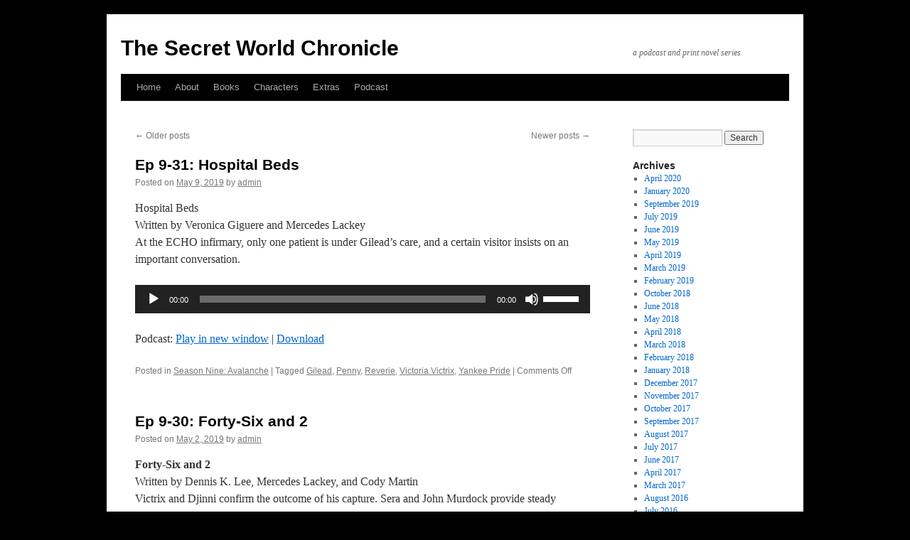

--- FILE ---
content_type: text/html; charset=UTF-8
request_url: http://secretworldchronicle.com/page/2/
body_size: 10042
content:
<!DOCTYPE html>
<html lang="en-US">
<head>
<meta charset="UTF-8" />
<title>
The Secret World Chronicle | a podcast and print novel series | Page 2	</title>
<link rel="profile" href="http://gmpg.org/xfn/11" />
<link rel="stylesheet" type="text/css" media="all" href="http://secretworldchronicle.com/wp-content/themes/twentyten/style.css" />
<link rel="pingback" href="http://secretworldchronicle.com/xmlrpc.php">
<link rel='dns-prefetch' href='//s.w.org' />
<!-- This site uses the Google Analytics by MonsterInsights plugin v7.10.0 - Using Analytics tracking - https://www.monsterinsights.com/ -->
<!-- Note: MonsterInsights is not currently configured on this site. The site owner needs to authenticate with Google Analytics in the MonsterInsights settings panel. -->
<!-- No UA code set -->
<!-- / Google Analytics by MonsterInsights -->
		<script type="text/javascript">
			window._wpemojiSettings = {"baseUrl":"https:\/\/s.w.org\/images\/core\/emoji\/11.2.0\/72x72\/","ext":".png","svgUrl":"https:\/\/s.w.org\/images\/core\/emoji\/11.2.0\/svg\/","svgExt":".svg","source":{"concatemoji":"http:\/\/secretworldchronicle.com\/wp-includes\/js\/wp-emoji-release.min.js?ver=5.1.19"}};
			!function(e,a,t){var n,r,o,i=a.createElement("canvas"),p=i.getContext&&i.getContext("2d");function s(e,t){var a=String.fromCharCode;p.clearRect(0,0,i.width,i.height),p.fillText(a.apply(this,e),0,0);e=i.toDataURL();return p.clearRect(0,0,i.width,i.height),p.fillText(a.apply(this,t),0,0),e===i.toDataURL()}function c(e){var t=a.createElement("script");t.src=e,t.defer=t.type="text/javascript",a.getElementsByTagName("head")[0].appendChild(t)}for(o=Array("flag","emoji"),t.supports={everything:!0,everythingExceptFlag:!0},r=0;r<o.length;r++)t.supports[o[r]]=function(e){if(!p||!p.fillText)return!1;switch(p.textBaseline="top",p.font="600 32px Arial",e){case"flag":return s([55356,56826,55356,56819],[55356,56826,8203,55356,56819])?!1:!s([55356,57332,56128,56423,56128,56418,56128,56421,56128,56430,56128,56423,56128,56447],[55356,57332,8203,56128,56423,8203,56128,56418,8203,56128,56421,8203,56128,56430,8203,56128,56423,8203,56128,56447]);case"emoji":return!s([55358,56760,9792,65039],[55358,56760,8203,9792,65039])}return!1}(o[r]),t.supports.everything=t.supports.everything&&t.supports[o[r]],"flag"!==o[r]&&(t.supports.everythingExceptFlag=t.supports.everythingExceptFlag&&t.supports[o[r]]);t.supports.everythingExceptFlag=t.supports.everythingExceptFlag&&!t.supports.flag,t.DOMReady=!1,t.readyCallback=function(){t.DOMReady=!0},t.supports.everything||(n=function(){t.readyCallback()},a.addEventListener?(a.addEventListener("DOMContentLoaded",n,!1),e.addEventListener("load",n,!1)):(e.attachEvent("onload",n),a.attachEvent("onreadystatechange",function(){"complete"===a.readyState&&t.readyCallback()})),(n=t.source||{}).concatemoji?c(n.concatemoji):n.wpemoji&&n.twemoji&&(c(n.twemoji),c(n.wpemoji)))}(window,document,window._wpemojiSettings);
		</script>
		<style type="text/css">
img.wp-smiley,
img.emoji {
	display: inline !important;
	border: none !important;
	box-shadow: none !important;
	height: 1em !important;
	width: 1em !important;
	margin: 0 .07em !important;
	vertical-align: -0.1em !important;
	background: none !important;
	padding: 0 !important;
}
</style>
	<link rel='stylesheet' id='wp-block-library-css'  href='http://secretworldchronicle.com/wp-includes/css/dist/block-library/style.min.css?ver=5.1.19' type='text/css' media='all' />
<link rel='stylesheet' id='wp-block-library-theme-css'  href='http://secretworldchronicle.com/wp-includes/css/dist/block-library/theme.min.css?ver=5.1.19' type='text/css' media='all' />
<link rel='stylesheet' id='twentyten-block-style-css'  href='http://secretworldchronicle.com/wp-content/themes/twentyten/blocks.css?ver=20181018' type='text/css' media='all' />
<link rel='https://api.w.org/' href='http://secretworldchronicle.com/wp-json/' />
<link rel="EditURI" type="application/rsd+xml" title="RSD" href="http://secretworldchronicle.com/xmlrpc.php?rsd" />
<link rel="wlwmanifest" type="application/wlwmanifest+xml" href="http://secretworldchronicle.com/wp-includes/wlwmanifest.xml" /> 
<meta name="generator" content="WordPress 5.1.19" />
<script type="text/javascript"><!--
function powerpress_pinw(pinw_url){window.open(pinw_url, 'PowerPressPlayer','toolbar=0,status=0,resizable=1,width=460,height=320');	return false;}
//-->
</script>
<style type="text/css" id="custom-background-css">
body.custom-background { background-color: #000000; }
</style>
	<link rel="icon" href="http://secretworldchronicle.com/wp-content/uploads/2019/04/cropped-SWC-Site-Logo-32x32.png" sizes="32x32" />
<link rel="icon" href="http://secretworldchronicle.com/wp-content/uploads/2019/04/cropped-SWC-Site-Logo-192x192.png" sizes="192x192" />
<link rel="apple-touch-icon-precomposed" href="http://secretworldchronicle.com/wp-content/uploads/2019/04/cropped-SWC-Site-Logo-180x180.png" />
<meta name="msapplication-TileImage" content="http://secretworldchronicle.com/wp-content/uploads/2019/04/cropped-SWC-Site-Logo-270x270.png" />
</head>

<body class="home blog paged custom-background paged-2">
<div id="wrapper" class="hfeed">
	<div id="header">
		<div id="masthead">
			<div id="branding" role="banner">
								<h1 id="site-title">
					<span>
						<a href="http://secretworldchronicle.com/" title="The Secret World Chronicle" rel="home">The Secret World Chronicle</a>
					</span>
				</h1>
				<div id="site-description">a podcast and print novel series</div>

							</div><!-- #branding -->

			<div id="access" role="navigation">
								<div class="skip-link screen-reader-text"><a href="#content" title="Skip to content">Skip to content</a></div>
								<div class="menu"><ul>
<li ><a href="http://secretworldchronicle.com/">Home</a></li><li class="page_item page-item-2 page_item_has_children"><a href="http://secretworldchronicle.com/about/">About</a>
<ul class='children'>
	<li class="page_item page-item-207"><a href="http://secretworldchronicle.com/about/welcome-to-the-secret-world-chronicle/">Welcome!</a></li>
	<li class="page_item page-item-81"><a href="http://secretworldchronicle.com/about/author-mercedes-lackey/">Author: Mercedes Lackey</a></li>
	<li class="page_item page-item-130"><a href="http://secretworldchronicle.com/about/author-larry-dixon/">Author: Larry Dixon</a></li>
	<li class="page_item page-item-76"><a href="http://secretworldchronicle.com/about/author-dennis-lee/">Author: Dennis K. Lee</a></li>
	<li class="page_item page-item-78"><a href="http://secretworldchronicle.com/about/author-cody-martin/">Author: Cody Martin</a></li>
	<li class="page_item page-item-74"><a href="http://secretworldchronicle.com/about/voice-talent-veronica-giguere/">Author/Voice: Veronica Giguere</a></li>
</ul>
</li>
<li class="page_item page-item-105"><a href="http://secretworldchronicle.com/books/">Books</a></li>
<li class="page_item page-item-53 page_item_has_children"><a href="http://secretworldchronicle.com/characters/">Characters</a>
<ul class='children'>
	<li class="page_item page-item-83"><a href="http://secretworldchronicle.com/characters/belladonna-blue/">Belladonna Blue</a></li>
	<li class="page_item page-item-61"><a href="http://secretworldchronicle.com/characters/john-murdock/">John Murdock</a></li>
	<li class="page_item page-item-255"><a href="http://secretworldchronicle.com/characters/mercurye/">Mercurye</a></li>
	<li class="page_item page-item-85"><a href="http://secretworldchronicle.com/characters/red-djinni/">Red Djinni</a></li>
	<li class="page_item page-item-63"><a href="http://secretworldchronicle.com/characters/seraphym/">Seraphym</a></li>
	<li class="page_item page-item-72"><a href="http://secretworldchronicle.com/characters/the-echo-organization/">The ECHO Organization</a></li>
	<li class="page_item page-item-70"><a href="http://secretworldchronicle.com/characters/the-thule-society/">The Thule Society</a></li>
	<li class="page_item page-item-66"><a href="http://secretworldchronicle.com/characters/victoria-victrix-nagy/">Victoria Victrix Nagy</a></li>
	<li class="page_item page-item-55"><a href="http://secretworldchronicle.com/characters/red-saviour/">Red Saviour</a></li>
</ul>
</li>
<li class="page_item page-item-107 page_item_has_children"><a href="http://secretworldchronicle.com/extras/">Extras</a>
<ul class='children'>
	<li class="page_item page-item-179"><a href="http://secretworldchronicle.com/extras/art-icons/">Art &#038; Icons</a></li>
</ul>
</li>
<li class="page_item page-item-91 page_item_has_children"><a href="http://secretworldchronicle.com/podcast/">Podcast</a>
<ul class='children'>
	<li class="page_item page-item-87"><a href="http://secretworldchronicle.com/podcast/book-one-invasion/">Season One: Invasion</a></li>
	<li class="page_item page-item-89"><a href="http://secretworldchronicle.com/podcast/book-two-the-hunt/">Season Two: The Hunt</a></li>
	<li class="page_item page-item-95"><a href="http://secretworldchronicle.com/podcast/book-three-world-well-lost/">Season Three: World Well Lost</a></li>
	<li class="page_item page-item-97"><a href="http://secretworldchronicle.com/podcast/book-four-world-divided/">Season Four: World Divided</a></li>
	<li class="page_item page-item-283"><a href="http://secretworldchronicle.com/podcast/season-five-waiting-on/">Season Five: Waiting On</a></li>
	<li class="page_item page-item-99"><a href="http://secretworldchronicle.com/podcast/tales-of-the-secret-world-war/">Tales of the Secret World War</a></li>
	<li class="page_item page-item-311"><a href="http://secretworldchronicle.com/podcast/season-six-revolutions/">Season Six: Revolutions</a></li>
	<li class="page_item page-item-361 current_page_parent"><a href="http://secretworldchronicle.com/podcast/season-seven-run-silent-run-deep/">Season Seven: Run Silent, Run Deep</a></li>
</ul>
</li>
</ul></div>
			</div><!-- #access -->
		</div><!-- #masthead -->
	</div><!-- #header -->

	<div id="main">

		<div id="container">
			<div id="content" role="main">

			
	<div id="nav-above" class="navigation">
		<div class="nav-previous"><a href="http://secretworldchronicle.com/page/3/" ><span class="meta-nav">&larr;</span> Older posts</a></div>
		<div class="nav-next"><a href="http://secretworldchronicle.com/" >Newer posts <span class="meta-nav">&rarr;</span></a></div>
	</div><!-- #nav-above -->



	
			<div id="post-883" class="post-883 post type-post status-publish format-standard has-post-thumbnail hentry category-season-nine-avalanche tag-gilead tag-penny tag-reverie tag-victoria-victrix tag-yankee-pride">
			<h2 class="entry-title"><a href="http://secretworldchronicle.com/2019/05/ep-9-31-hospital-beds/" rel="bookmark">Ep 9-31: Hospital Beds</a></h2>

			<div class="entry-meta">
				<span class="meta-prep meta-prep-author">Posted on</span> <a href="http://secretworldchronicle.com/2019/05/ep-9-31-hospital-beds/" title="6:00 am" rel="bookmark"><span class="entry-date">May 9, 2019</span></a> <span class="meta-sep">by</span> <span class="author vcard"><a class="url fn n" href="http://secretworldchronicle.com/author/admin/" title="View all posts by admin">admin</a></span>			</div><!-- .entry-meta -->

					<div class="entry-content">
				
<p>Hospital Beds<br>Written by Veronica Giguere and Mercedes Lackey<br>At the ECHO infirmary, only one patient is under Gilead&#8217;s care, and a certain visitor insists on an important conversation.<br></p>
<div class="powerpress_player" id="powerpress_player_6297"><!--[if lt IE 9]><script>document.createElement('audio');</script><![endif]-->
<audio class="wp-audio-shortcode" id="audio-883-1" preload="none" style="width: 100%;" controls="controls"><source type="audio/mpeg" src="http://www.secretworldchronicle.com/seasonnine/swc9_31_hospitalbeds.mp3?_=1" /><a href="http://www.secretworldchronicle.com/seasonnine/swc9_31_hospitalbeds.mp3">http://www.secretworldchronicle.com/seasonnine/swc9_31_hospitalbeds.mp3</a></audio></div><p class="powerpress_links powerpress_links_mp3">Podcast: <a href="http://www.secretworldchronicle.com/seasonnine/swc9_31_hospitalbeds.mp3" class="powerpress_link_pinw" target="_blank" title="Play in new window" onclick="return powerpress_pinw('http://secretworldchronicle.com/?powerpress_pinw=883-podcast');" rel="nofollow">Play in new window</a> | <a href="http://www.secretworldchronicle.com/seasonnine/swc9_31_hospitalbeds.mp3" class="powerpress_link_d" title="Download" rel="nofollow" download="swc9_31_hospitalbeds.mp3">Download</a></p>							</div><!-- .entry-content -->
	
			<div class="entry-utility">
									<span class="cat-links">
						<span class="entry-utility-prep entry-utility-prep-cat-links">Posted in</span> <a href="http://secretworldchronicle.com/category/podcast/season-nine-avalanche/" rel="category tag">Season Nine: Avalanche</a>					</span>
					<span class="meta-sep">|</span>
												<span class="tag-links">
					<span class="entry-utility-prep entry-utility-prep-tag-links">Tagged</span> <a href="http://secretworldchronicle.com/tag/gilead/" rel="tag">Gilead</a>, <a href="http://secretworldchronicle.com/tag/penny/" rel="tag">Penny</a>, <a href="http://secretworldchronicle.com/tag/reverie/" rel="tag">Reverie</a>, <a href="http://secretworldchronicle.com/tag/victoria-victrix/" rel="tag">Victoria Victrix</a>, <a href="http://secretworldchronicle.com/tag/yankee-pride/" rel="tag">Yankee Pride</a>				</span>
				<span class="meta-sep">|</span>
								<span class="comments-link"><span>Comments Off<span class="screen-reader-text"> on Ep 9-31: Hospital Beds</span></span></span>
							</div><!-- .entry-utility -->
		</div><!-- #post-## -->

		
	

	
			<div id="post-880" class="post-880 post type-post status-publish format-standard has-post-thumbnail hentry category-season-nine-avalanche tag-8-ball tag-doppelgaenger tag-greymalkin tag-jensen tag-john-murdock tag-red-djinni tag-seraphym tag-victoria-victrix">
			<h2 class="entry-title"><a href="http://secretworldchronicle.com/2019/05/ep-9-30-forty-six-and-2/" rel="bookmark">Ep 9-30: Forty-Six and 2</a></h2>

			<div class="entry-meta">
				<span class="meta-prep meta-prep-author">Posted on</span> <a href="http://secretworldchronicle.com/2019/05/ep-9-30-forty-six-and-2/" title="7:45 am" rel="bookmark"><span class="entry-date">May 2, 2019</span></a> <span class="meta-sep">by</span> <span class="author vcard"><a class="url fn n" href="http://secretworldchronicle.com/author/admin/" title="View all posts by admin">admin</a></span>			</div><!-- .entry-meta -->

					<div class="entry-content">
				
<p><strong>Forty-Six and 2</strong><br>Written by Dennis K. Lee, Mercedes Lackey, and Cody Martin<br>Victrix and Djinni confirm the outcome of his capture. Sera and John Murdock provide steady shoulders and a few shots.</p>
<div class="powerpress_player" id="powerpress_player_6298"><audio class="wp-audio-shortcode" id="audio-880-2" preload="none" style="width: 100%;" controls="controls"><source type="audio/mpeg" src="http://www.secretworldchronicle.com/seasonnine/swc9_30_fortysixandtwo.mp3?_=2" /><a href="http://www.secretworldchronicle.com/seasonnine/swc9_30_fortysixandtwo.mp3">http://www.secretworldchronicle.com/seasonnine/swc9_30_fortysixandtwo.mp3</a></audio></div><p class="powerpress_links powerpress_links_mp3">Podcast: <a href="http://www.secretworldchronicle.com/seasonnine/swc9_30_fortysixandtwo.mp3" class="powerpress_link_pinw" target="_blank" title="Play in new window" onclick="return powerpress_pinw('http://secretworldchronicle.com/?powerpress_pinw=880-podcast');" rel="nofollow">Play in new window</a> | <a href="http://www.secretworldchronicle.com/seasonnine/swc9_30_fortysixandtwo.mp3" class="powerpress_link_d" title="Download" rel="nofollow" download="swc9_30_fortysixandtwo.mp3">Download</a></p>							</div><!-- .entry-content -->
	
			<div class="entry-utility">
									<span class="cat-links">
						<span class="entry-utility-prep entry-utility-prep-cat-links">Posted in</span> <a href="http://secretworldchronicle.com/category/podcast/season-nine-avalanche/" rel="category tag">Season Nine: Avalanche</a>					</span>
					<span class="meta-sep">|</span>
												<span class="tag-links">
					<span class="entry-utility-prep entry-utility-prep-tag-links">Tagged</span> <a href="http://secretworldchronicle.com/tag/8-ball/" rel="tag">8-Ball</a>, <a href="http://secretworldchronicle.com/tag/doppelgaenger/" rel="tag">Doppelgaenger</a>, <a href="http://secretworldchronicle.com/tag/greymalkin/" rel="tag">Greymalkin</a>, <a href="http://secretworldchronicle.com/tag/jensen/" rel="tag">Jensen</a>, <a href="http://secretworldchronicle.com/tag/john-murdock/" rel="tag">John Murdock</a>, <a href="http://secretworldchronicle.com/tag/red-djinni/" rel="tag">Red Djinni</a>, <a href="http://secretworldchronicle.com/tag/seraphym/" rel="tag">Seraphym</a>, <a href="http://secretworldchronicle.com/tag/victoria-victrix/" rel="tag">Victoria Victrix</a>				</span>
				<span class="meta-sep">|</span>
								<span class="comments-link"><span>Comments Off<span class="screen-reader-text"> on Ep 9-30: Forty-Six and 2</span></span></span>
							</div><!-- .entry-utility -->
		</div><!-- #post-## -->

		
	

	
			<div id="post-732" class="post-732 post type-post status-publish format-standard has-post-thumbnail hentry category-season-nine-avalanche tag-bela-nagy tag-dennis-lee tag-doppelgaenger tag-mercedes-lackey tag-red-djinni">
			<h2 class="entry-title"><a href="http://secretworldchronicle.com/2019/04/ep-9-29-you-always-hurt-the-one-you-love-part-2/" rel="bookmark">Ep 9-29: You Always Hurt the One You Love, Part 2</a></h2>

			<div class="entry-meta">
				<span class="meta-prep meta-prep-author">Posted on</span> <a href="http://secretworldchronicle.com/2019/04/ep-9-29-you-always-hurt-the-one-you-love-part-2/" title="5:55 am" rel="bookmark"><span class="entry-date">April 11, 2019</span></a> <span class="meta-sep">by</span> <span class="author vcard"><a class="url fn n" href="http://secretworldchronicle.com/author/admin/" title="View all posts by admin">admin</a></span>			</div><!-- .entry-meta -->

					<div class="entry-content">
				<p><strong>You Always Hurt the One You Love, Part 2</strong><br />
Written by Mercedes Lackey and Dennis K. Lee<br />
Red Djinni is pushed to the breaking point, much in the same way that his captor was, but with unexpected results.</p>
<div class="powerpress_player" id="powerpress_player_6299"><audio class="wp-audio-shortcode" id="audio-732-3" preload="none" style="width: 100%;" controls="controls"><source type="audio/mpeg" src="http://www.secretworldchronicle.com/seasonnine/swc9_29_youalwayshurtpt2.mp3?_=3" /><a href="http://www.secretworldchronicle.com/seasonnine/swc9_29_youalwayshurtpt2.mp3">http://www.secretworldchronicle.com/seasonnine/swc9_29_youalwayshurtpt2.mp3</a></audio></div>
<p class="powerpress_links powerpress_links_mp3">Podcast: <a href="http://www.secretworldchronicle.com/seasonnine/swc9_29_youalwayshurtpt2.mp3" class="powerpress_link_pinw" target="_blank" title="Play in new window" onclick="return powerpress_pinw('http://secretworldchronicle.com/?powerpress_pinw=732-podcast');" rel="nofollow">Play in new window</a> | <a href="http://www.secretworldchronicle.com/seasonnine/swc9_29_youalwayshurtpt2.mp3" class="powerpress_link_d" title="Download" rel="nofollow" download="swc9_29_youalwayshurtpt2.mp3">Download</a></p>
							</div><!-- .entry-content -->
	
			<div class="entry-utility">
									<span class="cat-links">
						<span class="entry-utility-prep entry-utility-prep-cat-links">Posted in</span> <a href="http://secretworldchronicle.com/category/podcast/season-nine-avalanche/" rel="category tag">Season Nine: Avalanche</a>					</span>
					<span class="meta-sep">|</span>
												<span class="tag-links">
					<span class="entry-utility-prep entry-utility-prep-tag-links">Tagged</span> <a href="http://secretworldchronicle.com/tag/bela-nagy/" rel="tag">Bela Nagy</a>, <a href="http://secretworldchronicle.com/tag/dennis-lee/" rel="tag">Dennis Lee</a>, <a href="http://secretworldchronicle.com/tag/doppelgaenger/" rel="tag">Doppelgaenger</a>, <a href="http://secretworldchronicle.com/tag/mercedes-lackey/" rel="tag">Mercedes Lackey</a>, <a href="http://secretworldchronicle.com/tag/red-djinni/" rel="tag">Red Djinni</a>				</span>
				<span class="meta-sep">|</span>
								<span class="comments-link"><span>Comments Off<span class="screen-reader-text"> on Ep 9-29: You Always Hurt the One You Love, Part 2</span></span></span>
							</div><!-- .entry-utility -->
		</div><!-- #post-## -->

		
	

	
			<div id="post-729" class="post-729 post type-post status-publish format-standard has-post-thumbnail hentry category-season-nine-avalanche tag-barron tag-bela-nagy tag-dennis-lee tag-doppelgaenger tag-harmony tag-jack tag-masters tag-mercedes-lackey tag-scope">
			<h2 class="entry-title"><a href="http://secretworldchronicle.com/2019/04/ep-9-28-you-always-hurt-the-one-you-love-part-1/" rel="bookmark">Ep 9-28: You Always Hurt the One You Love, Part 1</a></h2>

			<div class="entry-meta">
				<span class="meta-prep meta-prep-author">Posted on</span> <a href="http://secretworldchronicle.com/2019/04/ep-9-28-you-always-hurt-the-one-you-love-part-1/" title="7:48 am" rel="bookmark"><span class="entry-date">April 4, 2019</span></a> <span class="meta-sep">by</span> <span class="author vcard"><a class="url fn n" href="http://secretworldchronicle.com/author/admin/" title="View all posts by admin">admin</a></span>			</div><!-- .entry-meta -->

					<div class="entry-content">
				<p><strong>You Always Hurt the One You Love, Part 1</strong><br />
Written by Mercedes Lackey and Dennis Lee<br />
Read by Veronica Giguere<br />
Red learns the secret of his captor while being lectured about the true meaning of love.</p>
<div class="powerpress_player" id="powerpress_player_6300"><audio class="wp-audio-shortcode" id="audio-729-4" preload="none" style="width: 100%;" controls="controls"><source type="audio/mpeg" src="http://www.secretworldchronicle.com/seasonnine/swc9_28_youalwayshurtpt1.mp3?_=4" /><a href="http://www.secretworldchronicle.com/seasonnine/swc9_28_youalwayshurtpt1.mp3">http://www.secretworldchronicle.com/seasonnine/swc9_28_youalwayshurtpt1.mp3</a></audio></div>
<p class="powerpress_links powerpress_links_mp3">Podcast: <a href="http://www.secretworldchronicle.com/seasonnine/swc9_28_youalwayshurtpt1.mp3" class="powerpress_link_pinw" target="_blank" title="Play in new window" onclick="return powerpress_pinw('http://secretworldchronicle.com/?powerpress_pinw=729-podcast');" rel="nofollow">Play in new window</a> | <a href="http://www.secretworldchronicle.com/seasonnine/swc9_28_youalwayshurtpt1.mp3" class="powerpress_link_d" title="Download" rel="nofollow" download="swc9_28_youalwayshurtpt1.mp3">Download</a></p>
							</div><!-- .entry-content -->
	
			<div class="entry-utility">
									<span class="cat-links">
						<span class="entry-utility-prep entry-utility-prep-cat-links">Posted in</span> <a href="http://secretworldchronicle.com/category/podcast/season-nine-avalanche/" rel="category tag">Season Nine: Avalanche</a>					</span>
					<span class="meta-sep">|</span>
												<span class="tag-links">
					<span class="entry-utility-prep entry-utility-prep-tag-links">Tagged</span> <a href="http://secretworldchronicle.com/tag/barron/" rel="tag">Barron</a>, <a href="http://secretworldchronicle.com/tag/bela-nagy/" rel="tag">Bela Nagy</a>, <a href="http://secretworldchronicle.com/tag/dennis-lee/" rel="tag">Dennis Lee</a>, <a href="http://secretworldchronicle.com/tag/doppelgaenger/" rel="tag">Doppelgaenger</a>, <a href="http://secretworldchronicle.com/tag/harmony/" rel="tag">Harmony</a>, <a href="http://secretworldchronicle.com/tag/jack/" rel="tag">Jack</a>, <a href="http://secretworldchronicle.com/tag/masters/" rel="tag">Masters</a>, <a href="http://secretworldchronicle.com/tag/mercedes-lackey/" rel="tag">Mercedes Lackey</a>, <a href="http://secretworldchronicle.com/tag/scope/" rel="tag">Scope</a>				</span>
				<span class="meta-sep">|</span>
								<span class="comments-link"><span>Comments Off<span class="screen-reader-text"> on Ep 9-28: You Always Hurt the One You Love, Part 1</span></span></span>
							</div><!-- .entry-utility -->
		</div><!-- #post-## -->

		
	

	
			<div id="post-727" class="post-727 post type-post status-publish format-standard has-post-thumbnail hentry category-season-nine-avalanche tag-8-ball tag-cccp tag-dennis-lee tag-harmony tag-jack tag-khanjar tag-mercedes-lackey tag-penny tag-red-djinni tag-reverie tag-scope tag-untermensch tag-victoria-victrix">
			<h2 class="entry-title"><a href="http://secretworldchronicle.com/2019/03/ep-9-27-til-we-have-faces/" rel="bookmark">Ep 9-27: Til We Have Faces</a></h2>

			<div class="entry-meta">
				<span class="meta-prep meta-prep-author">Posted on</span> <a href="http://secretworldchronicle.com/2019/03/ep-9-27-til-we-have-faces/" title="7:43 am" rel="bookmark"><span class="entry-date">March 28, 2019</span></a> <span class="meta-sep">by</span> <span class="author vcard"><a class="url fn n" href="http://secretworldchronicle.com/author/admin/" title="View all posts by admin">admin</a></span>			</div><!-- .entry-meta -->

					<div class="entry-content">
				<p><strong>Til We Have Faces</strong><br />
Written by Mercedes Lackey and Dennis Lee<br />
Read by Veronica Giguere<br />
Red and Victrix make a discovery that threatens the fabric of ECHO. Many are saved, but one is lost.</p>
<div class="powerpress_player" id="powerpress_player_6301"><audio class="wp-audio-shortcode" id="audio-727-5" preload="none" style="width: 100%;" controls="controls"><source type="audio/mpeg" src="http://www.secretworldchronicle.com/seasonnine/swc9_27_tilwehavefaces.mp3?_=5" /><a href="http://www.secretworldchronicle.com/seasonnine/swc9_27_tilwehavefaces.mp3">http://www.secretworldchronicle.com/seasonnine/swc9_27_tilwehavefaces.mp3</a></audio></div>
<p class="powerpress_links powerpress_links_mp3">Podcast: <a href="http://www.secretworldchronicle.com/seasonnine/swc9_27_tilwehavefaces.mp3" class="powerpress_link_pinw" target="_blank" title="Play in new window" onclick="return powerpress_pinw('http://secretworldchronicle.com/?powerpress_pinw=727-podcast');" rel="nofollow">Play in new window</a> | <a href="http://www.secretworldchronicle.com/seasonnine/swc9_27_tilwehavefaces.mp3" class="powerpress_link_d" title="Download" rel="nofollow" download="swc9_27_tilwehavefaces.mp3">Download</a></p>
							</div><!-- .entry-content -->
	
			<div class="entry-utility">
									<span class="cat-links">
						<span class="entry-utility-prep entry-utility-prep-cat-links">Posted in</span> <a href="http://secretworldchronicle.com/category/podcast/season-nine-avalanche/" rel="category tag">Season Nine: Avalanche</a>					</span>
					<span class="meta-sep">|</span>
												<span class="tag-links">
					<span class="entry-utility-prep entry-utility-prep-tag-links">Tagged</span> <a href="http://secretworldchronicle.com/tag/8-ball/" rel="tag">8-Ball</a>, <a href="http://secretworldchronicle.com/tag/cccp/" rel="tag">CCCP</a>, <a href="http://secretworldchronicle.com/tag/dennis-lee/" rel="tag">Dennis Lee</a>, <a href="http://secretworldchronicle.com/tag/harmony/" rel="tag">Harmony</a>, <a href="http://secretworldchronicle.com/tag/jack/" rel="tag">Jack</a>, <a href="http://secretworldchronicle.com/tag/khanjar/" rel="tag">Khanjar</a>, <a href="http://secretworldchronicle.com/tag/mercedes-lackey/" rel="tag">Mercedes Lackey</a>, <a href="http://secretworldchronicle.com/tag/penny/" rel="tag">Penny</a>, <a href="http://secretworldchronicle.com/tag/red-djinni/" rel="tag">Red Djinni</a>, <a href="http://secretworldchronicle.com/tag/reverie/" rel="tag">Reverie</a>, <a href="http://secretworldchronicle.com/tag/scope/" rel="tag">Scope</a>, <a href="http://secretworldchronicle.com/tag/untermensch/" rel="tag">Untermensch</a>, <a href="http://secretworldchronicle.com/tag/victoria-victrix/" rel="tag">Victoria Victrix</a>				</span>
				<span class="meta-sep">|</span>
								<span class="comments-link"><span>Comments Off<span class="screen-reader-text"> on Ep 9-27: Til We Have Faces</span></span></span>
							</div><!-- .entry-utility -->
		</div><!-- #post-## -->

		
	

	
			<div id="post-724" class="post-724 post type-post status-publish format-standard has-post-thumbnail hentry category-season-nine-avalanche tag-8-ball tag-bulwark tag-greymalkin tag-harmony tag-khanjar tag-red-djinni tag-reverie tag-scope">
			<h2 class="entry-title"><a href="http://secretworldchronicle.com/2019/03/ep-9-26-o-fortuna-part-2/" rel="bookmark">Ep 9-26: O Fortuna, Part 2</a></h2>

			<div class="entry-meta">
				<span class="meta-prep meta-prep-author">Posted on</span> <a href="http://secretworldchronicle.com/2019/03/ep-9-26-o-fortuna-part-2/" title="4:46 am" rel="bookmark"><span class="entry-date">March 21, 2019</span></a> <span class="meta-sep">by</span> <span class="author vcard"><a class="url fn n" href="http://secretworldchronicle.com/author/admin/" title="View all posts by admin">admin</a></span>			</div><!-- .entry-meta -->

					<div class="entry-content">
				<p><strong>O Fortuna, Part 2</strong><br />
Written by Mercedes Lackey and Dennis Lee<br />
Read by Veronica Giguere<br />
When one of their own goes missing, Bulwark must rely upon allies and traitors to stage a rescue.</p>
<div class="powerpress_player" id="powerpress_player_6302"><audio class="wp-audio-shortcode" id="audio-724-6" preload="none" style="width: 100%;" controls="controls"><source type="audio/mpeg" src="http://www.secretworldchronicle.com/seasonnine/swc9_26_ohfortunapt2.mp3?_=6" /><a href="http://www.secretworldchronicle.com/seasonnine/swc9_26_ohfortunapt2.mp3">http://www.secretworldchronicle.com/seasonnine/swc9_26_ohfortunapt2.mp3</a></audio></div>
<p class="powerpress_links powerpress_links_mp3">Podcast: <a href="http://www.secretworldchronicle.com/seasonnine/swc9_26_ohfortunapt2.mp3" class="powerpress_link_pinw" target="_blank" title="Play in new window" onclick="return powerpress_pinw('http://secretworldchronicle.com/?powerpress_pinw=724-podcast');" rel="nofollow">Play in new window</a> | <a href="http://www.secretworldchronicle.com/seasonnine/swc9_26_ohfortunapt2.mp3" class="powerpress_link_d" title="Download" rel="nofollow" download="swc9_26_ohfortunapt2.mp3">Download</a></p>
							</div><!-- .entry-content -->
	
			<div class="entry-utility">
									<span class="cat-links">
						<span class="entry-utility-prep entry-utility-prep-cat-links">Posted in</span> <a href="http://secretworldchronicle.com/category/podcast/season-nine-avalanche/" rel="category tag">Season Nine: Avalanche</a>					</span>
					<span class="meta-sep">|</span>
												<span class="tag-links">
					<span class="entry-utility-prep entry-utility-prep-tag-links">Tagged</span> <a href="http://secretworldchronicle.com/tag/8-ball/" rel="tag">8-Ball</a>, <a href="http://secretworldchronicle.com/tag/bulwark/" rel="tag">Bulwark</a>, <a href="http://secretworldchronicle.com/tag/greymalkin/" rel="tag">Greymalkin</a>, <a href="http://secretworldchronicle.com/tag/harmony/" rel="tag">Harmony</a>, <a href="http://secretworldchronicle.com/tag/khanjar/" rel="tag">Khanjar</a>, <a href="http://secretworldchronicle.com/tag/red-djinni/" rel="tag">Red Djinni</a>, <a href="http://secretworldchronicle.com/tag/reverie/" rel="tag">Reverie</a>, <a href="http://secretworldchronicle.com/tag/scope/" rel="tag">Scope</a>				</span>
				<span class="meta-sep">|</span>
								<span class="comments-link"><span>Comments Off<span class="screen-reader-text"> on Ep 9-26: O Fortuna, Part 2</span></span></span>
							</div><!-- .entry-utility -->
		</div><!-- #post-## -->

		
	

	
			<div id="post-722" class="post-722 post type-post status-publish format-standard has-post-thumbnail hentry category-season-nine-avalanche tag-victoria-victrix">
			<h2 class="entry-title"><a href="http://secretworldchronicle.com/2019/03/ep-9-25-nightmare/" rel="bookmark">Ep 9-25: Nightmare</a></h2>

			<div class="entry-meta">
				<span class="meta-prep meta-prep-author">Posted on</span> <a href="http://secretworldchronicle.com/2019/03/ep-9-25-nightmare/" title="7:22 am" rel="bookmark"><span class="entry-date">March 14, 2019</span></a> <span class="meta-sep">by</span> <span class="author vcard"><a class="url fn n" href="http://secretworldchronicle.com/author/admin/" title="View all posts by admin">admin</a></span>			</div><!-- .entry-meta -->

					<div class="entry-content">
				<p><strong>Nightmare</strong><br />
Written by Mercedes Lackey and  Dennis Lee<br />
Read by Veronica Giguere<br />
Vickie is forced to face an old enemy who has become part of a bigger and more sinister plot.</p>
<div class="powerpress_player" id="powerpress_player_6303"><audio class="wp-audio-shortcode" id="audio-722-7" preload="none" style="width: 100%;" controls="controls"><source type="audio/mpeg" src="http://www.secretworldchronicle.com/seasonnine/swc9_25_nightmare.mp3?_=7" /><a href="http://www.secretworldchronicle.com/seasonnine/swc9_25_nightmare.mp3">http://www.secretworldchronicle.com/seasonnine/swc9_25_nightmare.mp3</a></audio></div>
<p class="powerpress_links powerpress_links_mp3">Podcast: <a href="http://www.secretworldchronicle.com/seasonnine/swc9_25_nightmare.mp3" class="powerpress_link_pinw" target="_blank" title="Play in new window" onclick="return powerpress_pinw('http://secretworldchronicle.com/?powerpress_pinw=722-podcast');" rel="nofollow">Play in new window</a> | <a href="http://www.secretworldchronicle.com/seasonnine/swc9_25_nightmare.mp3" class="powerpress_link_d" title="Download" rel="nofollow" download="swc9_25_nightmare.mp3">Download</a></p>
							</div><!-- .entry-content -->
	
			<div class="entry-utility">
									<span class="cat-links">
						<span class="entry-utility-prep entry-utility-prep-cat-links">Posted in</span> <a href="http://secretworldchronicle.com/category/podcast/season-nine-avalanche/" rel="category tag">Season Nine: Avalanche</a>					</span>
					<span class="meta-sep">|</span>
												<span class="tag-links">
					<span class="entry-utility-prep entry-utility-prep-tag-links">Tagged</span> <a href="http://secretworldchronicle.com/tag/victoria-victrix/" rel="tag">Victoria Victrix</a>				</span>
				<span class="meta-sep">|</span>
								<span class="comments-link"><span>Comments Off<span class="screen-reader-text"> on Ep 9-25: Nightmare</span></span></span>
							</div><!-- .entry-utility -->
		</div><!-- #post-## -->

		
	

	
			<div id="post-719" class="post-719 post type-post status-publish format-standard has-post-thumbnail hentry category-season-nine-avalanche tag-8-ball tag-belladonna-blue tag-bulwark tag-dennis-lee tag-harmony tag-mercedes-lackey tag-red-djinni tag-reverie tag-scope tag-veronica-giguere tag-victoria-victrix">
			<h2 class="entry-title"><a href="http://secretworldchronicle.com/2019/03/ep-9-24-o-fortuna/" rel="bookmark">Ep 9-24: O Fortuna</a></h2>

			<div class="entry-meta">
				<span class="meta-prep meta-prep-author">Posted on</span> <a href="http://secretworldchronicle.com/2019/03/ep-9-24-o-fortuna/" title="5:45 am" rel="bookmark"><span class="entry-date">March 7, 2019</span></a> <span class="meta-sep">by</span> <span class="author vcard"><a class="url fn n" href="http://secretworldchronicle.com/author/admin/" title="View all posts by admin">admin</a></span>			</div><!-- .entry-meta -->

					<div class="entry-content">
				<p><strong>O Fortuna</strong><br />
Written by Mercedes Lackey, Dennis Lee, and Veronica Giguere<br />
Read by Veronica Giguere<br />
Those not at the memorial struggle with grief and loss of their own. Unfortunately, there is always something more to lose.</p>
<div class="powerpress_player" id="powerpress_player_6304"><audio class="wp-audio-shortcode" id="audio-719-8" preload="none" style="width: 100%;" controls="controls"><source type="audio/mpeg" src="http://www.secretworldchronicle.com/seasonnine/swc9_24_ohfortunapt1.mp3?_=8" /><a href="http://www.secretworldchronicle.com/seasonnine/swc9_24_ohfortunapt1.mp3">http://www.secretworldchronicle.com/seasonnine/swc9_24_ohfortunapt1.mp3</a></audio></div>
<p class="powerpress_links powerpress_links_mp3">Podcast: <a href="http://www.secretworldchronicle.com/seasonnine/swc9_24_ohfortunapt1.mp3" class="powerpress_link_pinw" target="_blank" title="Play in new window" onclick="return powerpress_pinw('http://secretworldchronicle.com/?powerpress_pinw=719-podcast');" rel="nofollow">Play in new window</a> | <a href="http://www.secretworldchronicle.com/seasonnine/swc9_24_ohfortunapt1.mp3" class="powerpress_link_d" title="Download" rel="nofollow" download="swc9_24_ohfortunapt1.mp3">Download</a></p>
							</div><!-- .entry-content -->
	
			<div class="entry-utility">
									<span class="cat-links">
						<span class="entry-utility-prep entry-utility-prep-cat-links">Posted in</span> <a href="http://secretworldchronicle.com/category/podcast/season-nine-avalanche/" rel="category tag">Season Nine: Avalanche</a>					</span>
					<span class="meta-sep">|</span>
												<span class="tag-links">
					<span class="entry-utility-prep entry-utility-prep-tag-links">Tagged</span> <a href="http://secretworldchronicle.com/tag/8-ball/" rel="tag">8-Ball</a>, <a href="http://secretworldchronicle.com/tag/belladonna-blue/" rel="tag">Belladonna Blue</a>, <a href="http://secretworldchronicle.com/tag/bulwark/" rel="tag">Bulwark</a>, <a href="http://secretworldchronicle.com/tag/dennis-lee/" rel="tag">Dennis Lee</a>, <a href="http://secretworldchronicle.com/tag/harmony/" rel="tag">Harmony</a>, <a href="http://secretworldchronicle.com/tag/mercedes-lackey/" rel="tag">Mercedes Lackey</a>, <a href="http://secretworldchronicle.com/tag/red-djinni/" rel="tag">Red Djinni</a>, <a href="http://secretworldchronicle.com/tag/reverie/" rel="tag">Reverie</a>, <a href="http://secretworldchronicle.com/tag/scope/" rel="tag">Scope</a>, <a href="http://secretworldchronicle.com/tag/veronica-giguere/" rel="tag">Veronica Giguere</a>, <a href="http://secretworldchronicle.com/tag/victoria-victrix/" rel="tag">Victoria Victrix</a>				</span>
				<span class="meta-sep">|</span>
								<span class="comments-link"><span>Comments Off<span class="screen-reader-text"> on Ep 9-24: O Fortuna</span></span></span>
							</div><!-- .entry-utility -->
		</div><!-- #post-## -->

		
	

	
			<div id="post-717" class="post-717 post type-post status-publish format-standard has-post-thumbnail hentry category-season-nine-avalanche tag-belladonna-blue tag-blacksnake tag-cccp tag-chug tag-dennis-lee tag-mercedes-lackey tag-mercurye tag-nikolai-shostakovich tag-overwatch tag-ramona-ferrari tag-red-saviour tag-southwind tag-soviette tag-spin-doctor tag-spoonbender tag-verdigris tag-veronica-giguere tag-yankee-pride">
			<h2 class="entry-title"><a href="http://secretworldchronicle.com/2019/02/ep-9-23-requiem/" rel="bookmark">Ep 9-23: Requiem</a></h2>

			<div class="entry-meta">
				<span class="meta-prep meta-prep-author">Posted on</span> <a href="http://secretworldchronicle.com/2019/02/ep-9-23-requiem/" title="7:48 am" rel="bookmark"><span class="entry-date">February 28, 2019</span></a> <span class="meta-sep">by</span> <span class="author vcard"><a class="url fn n" href="http://secretworldchronicle.com/author/admin/" title="View all posts by admin">admin</a></span>			</div><!-- .entry-meta -->

					<div class="entry-content">
				<p><strong>Requiem</strong><br />
Written by Mercedes Lackey, Dennis Lee, and Veronica Giguere<br />
Read by Veronica Giguere<br />
A somber memorial becomes a crisis that will affect all of ECHO.</p>
<div class="powerpress_player" id="powerpress_player_6305"><audio class="wp-audio-shortcode" id="audio-717-9" preload="none" style="width: 100%;" controls="controls"><source type="audio/mpeg" src="http://www.secretworldchronicle.com/seasonnine/swc9_23_requiem.mp3?_=9" /><a href="http://www.secretworldchronicle.com/seasonnine/swc9_23_requiem.mp3">http://www.secretworldchronicle.com/seasonnine/swc9_23_requiem.mp3</a></audio></div>
<p class="powerpress_links powerpress_links_mp3">Podcast: <a href="http://www.secretworldchronicle.com/seasonnine/swc9_23_requiem.mp3" class="powerpress_link_pinw" target="_blank" title="Play in new window" onclick="return powerpress_pinw('http://secretworldchronicle.com/?powerpress_pinw=717-podcast');" rel="nofollow">Play in new window</a> | <a href="http://www.secretworldchronicle.com/seasonnine/swc9_23_requiem.mp3" class="powerpress_link_d" title="Download" rel="nofollow" download="swc9_23_requiem.mp3">Download</a></p>
							</div><!-- .entry-content -->
	
			<div class="entry-utility">
									<span class="cat-links">
						<span class="entry-utility-prep entry-utility-prep-cat-links">Posted in</span> <a href="http://secretworldchronicle.com/category/podcast/season-nine-avalanche/" rel="category tag">Season Nine: Avalanche</a>					</span>
					<span class="meta-sep">|</span>
												<span class="tag-links">
					<span class="entry-utility-prep entry-utility-prep-tag-links">Tagged</span> <a href="http://secretworldchronicle.com/tag/belladonna-blue/" rel="tag">Belladonna Blue</a>, <a href="http://secretworldchronicle.com/tag/blacksnake/" rel="tag">Blacksnake</a>, <a href="http://secretworldchronicle.com/tag/cccp/" rel="tag">CCCP</a>, <a href="http://secretworldchronicle.com/tag/chug/" rel="tag">Chug</a>, <a href="http://secretworldchronicle.com/tag/dennis-lee/" rel="tag">Dennis Lee</a>, <a href="http://secretworldchronicle.com/tag/mercedes-lackey/" rel="tag">Mercedes Lackey</a>, <a href="http://secretworldchronicle.com/tag/mercurye/" rel="tag">Mercurye</a>, <a href="http://secretworldchronicle.com/tag/nikolai-shostakovich/" rel="tag">Nikolai Shostakovich</a>, <a href="http://secretworldchronicle.com/tag/overwatch/" rel="tag">Overwatch</a>, <a href="http://secretworldchronicle.com/tag/ramona-ferrari/" rel="tag">Ramona Ferrari</a>, <a href="http://secretworldchronicle.com/tag/red-saviour/" rel="tag">Red Saviour</a>, <a href="http://secretworldchronicle.com/tag/southwind/" rel="tag">Southwind</a>, <a href="http://secretworldchronicle.com/tag/soviette/" rel="tag">Soviette</a>, <a href="http://secretworldchronicle.com/tag/spin-doctor/" rel="tag">Spin Doctor</a>, <a href="http://secretworldchronicle.com/tag/spoonbender/" rel="tag">Spoonbender</a>, <a href="http://secretworldchronicle.com/tag/verdigris/" rel="tag">Verdigris</a>, <a href="http://secretworldchronicle.com/tag/veronica-giguere/" rel="tag">Veronica Giguere</a>, <a href="http://secretworldchronicle.com/tag/yankee-pride/" rel="tag">Yankee Pride</a>				</span>
				<span class="meta-sep">|</span>
								<span class="comments-link"><span>Comments Off<span class="screen-reader-text"> on Ep 9-23: Requiem</span></span></span>
							</div><!-- .entry-utility -->
		</div><!-- #post-## -->

		
	

	
			<div id="post-713" class="post-713 post type-post status-publish format-standard has-post-thumbnail hentry category-podcast category-season-nine-avalanche tag-gilead tag-mercedes-lackey tag-ramona-ferrari tag-verdigris tag-veronica-giguere tag-yankee-pride">
			<h2 class="entry-title"><a href="http://secretworldchronicle.com/2019/02/ep-9-22-interlude-the-snake/" rel="bookmark">Ep 9-22: Interlude &#8211; The Snake</a></h2>

			<div class="entry-meta">
				<span class="meta-prep meta-prep-author">Posted on</span> <a href="http://secretworldchronicle.com/2019/02/ep-9-22-interlude-the-snake/" title="8:20 am" rel="bookmark"><span class="entry-date">February 21, 2019</span></a> <span class="meta-sep">by</span> <span class="author vcard"><a class="url fn n" href="http://secretworldchronicle.com/author/admin/" title="View all posts by admin">admin</a></span>			</div><!-- .entry-meta -->

					<div class="entry-content">
				<p><strong>Interlude: The Snake</strong><br />
Written by Mercedes Lackey and Veronica Giguere<br />
Read by Veronica Giguere<br />
Dominic Verdigris puts another piece into play as he wages his own war on ECHO.</p>
<div class="powerpress_player" id="powerpress_player_6306"><audio class="wp-audio-shortcode" id="audio-713-10" preload="none" style="width: 100%;" controls="controls"><source type="audio/mpeg" src="http://www.secretworldchronicle.com/seasonnine/swc9_22_interludesnake.mp3?_=10" /><a href="http://www.secretworldchronicle.com/seasonnine/swc9_22_interludesnake.mp3">http://www.secretworldchronicle.com/seasonnine/swc9_22_interludesnake.mp3</a></audio></div>
<p class="powerpress_links powerpress_links_mp3">Podcast: <a href="http://www.secretworldchronicle.com/seasonnine/swc9_22_interludesnake.mp3" class="powerpress_link_pinw" target="_blank" title="Play in new window" onclick="return powerpress_pinw('http://secretworldchronicle.com/?powerpress_pinw=713-podcast');" rel="nofollow">Play in new window</a> | <a href="http://www.secretworldchronicle.com/seasonnine/swc9_22_interludesnake.mp3" class="powerpress_link_d" title="Download" rel="nofollow" download="swc9_22_interludesnake.mp3">Download</a></p>
							</div><!-- .entry-content -->
	
			<div class="entry-utility">
									<span class="cat-links">
						<span class="entry-utility-prep entry-utility-prep-cat-links">Posted in</span> <a href="http://secretworldchronicle.com/category/podcast/" rel="category tag">Podcast</a>, <a href="http://secretworldchronicle.com/category/podcast/season-nine-avalanche/" rel="category tag">Season Nine: Avalanche</a>					</span>
					<span class="meta-sep">|</span>
												<span class="tag-links">
					<span class="entry-utility-prep entry-utility-prep-tag-links">Tagged</span> <a href="http://secretworldchronicle.com/tag/gilead/" rel="tag">Gilead</a>, <a href="http://secretworldchronicle.com/tag/mercedes-lackey/" rel="tag">Mercedes Lackey</a>, <a href="http://secretworldchronicle.com/tag/ramona-ferrari/" rel="tag">Ramona Ferrari</a>, <a href="http://secretworldchronicle.com/tag/verdigris/" rel="tag">Verdigris</a>, <a href="http://secretworldchronicle.com/tag/veronica-giguere/" rel="tag">Veronica Giguere</a>, <a href="http://secretworldchronicle.com/tag/yankee-pride/" rel="tag">Yankee Pride</a>				</span>
				<span class="meta-sep">|</span>
								<span class="comments-link"><span>Comments Off<span class="screen-reader-text"> on Ep 9-22: Interlude &#8211; The Snake</span></span></span>
							</div><!-- .entry-utility -->
		</div><!-- #post-## -->

		
	

	
			<div id="post-711" class="post-711 post type-post status-publish format-standard has-post-thumbnail hentry category-season-nine-avalanche tag-cody-martin tag-mercedes-lackey tag-thulians tag-valkyria">
			<h2 class="entry-title"><a href="http://secretworldchronicle.com/2019/02/ep-9-21-head-of-medusa/" rel="bookmark">Ep 9-21: Head of Medusa</a></h2>

			<div class="entry-meta">
				<span class="meta-prep meta-prep-author">Posted on</span> <a href="http://secretworldchronicle.com/2019/02/ep-9-21-head-of-medusa/" title="6:30 am" rel="bookmark"><span class="entry-date">February 16, 2019</span></a> <span class="meta-sep">by</span> <span class="author vcard"><a class="url fn n" href="http://secretworldchronicle.com/author/admin/" title="View all posts by admin">admin</a></span>			</div><!-- .entry-meta -->

					<div class="entry-content">
				<p><strong>Head of Medusa</strong><br />
Written by Mercedes Lackey and Cody Martin<br />
Read by Veronica Giguere<br />
Valkyria provides insight as to the rise of the ubermenschen and the true Masters in the secret world war.</p>
<div class="powerpress_player" id="powerpress_player_6307"><audio class="wp-audio-shortcode" id="audio-711-11" preload="none" style="width: 100%;" controls="controls"><source type="audio/mpeg" src="http://www.secretworldchronicle.com/seasonnine/swc9_21_headofmedusa.mp3?_=11" /><a href="http://www.secretworldchronicle.com/seasonnine/swc9_21_headofmedusa.mp3">http://www.secretworldchronicle.com/seasonnine/swc9_21_headofmedusa.mp3</a></audio></div>
<p class="powerpress_links powerpress_links_mp3">Podcast: <a href="http://www.secretworldchronicle.com/seasonnine/swc9_21_headofmedusa.mp3" class="powerpress_link_pinw" target="_blank" title="Play in new window" onclick="return powerpress_pinw('http://secretworldchronicle.com/?powerpress_pinw=711-podcast');" rel="nofollow">Play in new window</a> | <a href="http://www.secretworldchronicle.com/seasonnine/swc9_21_headofmedusa.mp3" class="powerpress_link_d" title="Download" rel="nofollow" download="swc9_21_headofmedusa.mp3">Download</a></p>
							</div><!-- .entry-content -->
	
			<div class="entry-utility">
									<span class="cat-links">
						<span class="entry-utility-prep entry-utility-prep-cat-links">Posted in</span> <a href="http://secretworldchronicle.com/category/podcast/season-nine-avalanche/" rel="category tag">Season Nine: Avalanche</a>					</span>
					<span class="meta-sep">|</span>
												<span class="tag-links">
					<span class="entry-utility-prep entry-utility-prep-tag-links">Tagged</span> <a href="http://secretworldchronicle.com/tag/cody-martin/" rel="tag">Cody Martin</a>, <a href="http://secretworldchronicle.com/tag/mercedes-lackey/" rel="tag">Mercedes Lackey</a>, <a href="http://secretworldchronicle.com/tag/thulians/" rel="tag">Thulians</a>, <a href="http://secretworldchronicle.com/tag/valkyria/" rel="tag">Valkyria</a>				</span>
				<span class="meta-sep">|</span>
								<span class="comments-link"><span>Comments Off<span class="screen-reader-text"> on Ep 9-21: Head of Medusa</span></span></span>
							</div><!-- .entry-utility -->
		</div><!-- #post-## -->

		
	

	
			<div id="post-702" class="post-702 post type-post status-publish format-standard has-post-thumbnail hentry category-podcast category-season-nine-avalanche tag-mercedes-lackey tag-verdigris">
			<h2 class="entry-title"><a href="http://secretworldchronicle.com/2018/10/ep-9-20-stand-and-deliver/" rel="bookmark">Ep 9-20: Stand and Deliver</a></h2>

			<div class="entry-meta">
				<span class="meta-prep meta-prep-author">Posted on</span> <a href="http://secretworldchronicle.com/2018/10/ep-9-20-stand-and-deliver/" title="4:02 am" rel="bookmark"><span class="entry-date">October 25, 2018</span></a> <span class="meta-sep">by</span> <span class="author vcard"><a class="url fn n" href="http://secretworldchronicle.com/author/admin/" title="View all posts by admin">admin</a></span>			</div><!-- .entry-meta -->

					<div class="entry-content">
				<p><strong>Stand and Deliver</strong><br />
Written by Mercedes Lackey<br />
Read by Veronica Giguere<br />
Verdigris knows that the best listener is one unable to share the secret.</p>
<div class="powerpress_player" id="powerpress_player_6308"><audio class="wp-audio-shortcode" id="audio-702-12" preload="none" style="width: 100%;" controls="controls"><source type="audio/mpeg" src="http://www.secretworldchronicle.com/seasonnine/swc9_20_standanddeliver.mp3?_=12" /><a href="http://www.secretworldchronicle.com/seasonnine/swc9_20_standanddeliver.mp3">http://www.secretworldchronicle.com/seasonnine/swc9_20_standanddeliver.mp3</a></audio></div>
<p class="powerpress_links powerpress_links_mp3">Podcast: <a href="http://www.secretworldchronicle.com/seasonnine/swc9_20_standanddeliver.mp3" class="powerpress_link_pinw" target="_blank" title="Play in new window" onclick="return powerpress_pinw('http://secretworldchronicle.com/?powerpress_pinw=702-podcast');" rel="nofollow">Play in new window</a> | <a href="http://www.secretworldchronicle.com/seasonnine/swc9_20_standanddeliver.mp3" class="powerpress_link_d" title="Download" rel="nofollow" download="swc9_20_standanddeliver.mp3">Download</a></p>
							</div><!-- .entry-content -->
	
			<div class="entry-utility">
									<span class="cat-links">
						<span class="entry-utility-prep entry-utility-prep-cat-links">Posted in</span> <a href="http://secretworldchronicle.com/category/podcast/" rel="category tag">Podcast</a>, <a href="http://secretworldchronicle.com/category/podcast/season-nine-avalanche/" rel="category tag">Season Nine: Avalanche</a>					</span>
					<span class="meta-sep">|</span>
												<span class="tag-links">
					<span class="entry-utility-prep entry-utility-prep-tag-links">Tagged</span> <a href="http://secretworldchronicle.com/tag/mercedes-lackey/" rel="tag">Mercedes Lackey</a>, <a href="http://secretworldchronicle.com/tag/verdigris/" rel="tag">Verdigris</a>				</span>
				<span class="meta-sep">|</span>
								<span class="comments-link"><span>Comments Off<span class="screen-reader-text"> on Ep 9-20: Stand and Deliver</span></span></span>
							</div><!-- .entry-utility -->
		</div><!-- #post-## -->

		
	

	
			<div id="post-700" class="post-700 post type-post status-publish format-standard has-post-thumbnail hentry category-podcast category-season-nine-avalanche tag-dennis-lee tag-mercedes-lackey tag-overwatch tag-red-djinni tag-victoria-victrix">
			<h2 class="entry-title"><a href="http://secretworldchronicle.com/2018/10/ep-9-19-lost-cause/" rel="bookmark">Ep 9-19: Lost Cause</a></h2>

			<div class="entry-meta">
				<span class="meta-prep meta-prep-author">Posted on</span> <a href="http://secretworldchronicle.com/2018/10/ep-9-19-lost-cause/" title="3:49 am" rel="bookmark"><span class="entry-date">October 18, 2018</span></a> <span class="meta-sep">by</span> <span class="author vcard"><a class="url fn n" href="http://secretworldchronicle.com/author/admin/" title="View all posts by admin">admin</a></span>			</div><!-- .entry-meta -->

					<div class="entry-content">
				<p><strong>Lost Cause</strong><br />
Written by Mercedes Lackey and Dennis Lee<br />
Top Hold has a new resident, as the past collides with the present, and Victrix watches the aftermath as Overwatch. </p>
<div class="powerpress_player" id="powerpress_player_6309"><audio class="wp-audio-shortcode" id="audio-700-13" preload="none" style="width: 100%;" controls="controls"><source type="audio/mpeg" src="http://www.secretworldchronicle.com/seasonnine/swc9_19_lostcause.mp3?_=13" /><a href="http://www.secretworldchronicle.com/seasonnine/swc9_19_lostcause.mp3">http://www.secretworldchronicle.com/seasonnine/swc9_19_lostcause.mp3</a></audio></div>
<p class="powerpress_links powerpress_links_mp3">Podcast: <a href="http://www.secretworldchronicle.com/seasonnine/swc9_19_lostcause.mp3" class="powerpress_link_pinw" target="_blank" title="Play in new window" onclick="return powerpress_pinw('http://secretworldchronicle.com/?powerpress_pinw=700-podcast');" rel="nofollow">Play in new window</a> | <a href="http://www.secretworldchronicle.com/seasonnine/swc9_19_lostcause.mp3" class="powerpress_link_d" title="Download" rel="nofollow" download="swc9_19_lostcause.mp3">Download</a></p>
							</div><!-- .entry-content -->
	
			<div class="entry-utility">
									<span class="cat-links">
						<span class="entry-utility-prep entry-utility-prep-cat-links">Posted in</span> <a href="http://secretworldchronicle.com/category/podcast/" rel="category tag">Podcast</a>, <a href="http://secretworldchronicle.com/category/podcast/season-nine-avalanche/" rel="category tag">Season Nine: Avalanche</a>					</span>
					<span class="meta-sep">|</span>
												<span class="tag-links">
					<span class="entry-utility-prep entry-utility-prep-tag-links">Tagged</span> <a href="http://secretworldchronicle.com/tag/dennis-lee/" rel="tag">Dennis Lee</a>, <a href="http://secretworldchronicle.com/tag/mercedes-lackey/" rel="tag">Mercedes Lackey</a>, <a href="http://secretworldchronicle.com/tag/overwatch/" rel="tag">Overwatch</a>, <a href="http://secretworldchronicle.com/tag/red-djinni/" rel="tag">Red Djinni</a>, <a href="http://secretworldchronicle.com/tag/victoria-victrix/" rel="tag">Victoria Victrix</a>				</span>
				<span class="meta-sep">|</span>
								<span class="comments-link"><span>Comments Off<span class="screen-reader-text"> on Ep 9-19: Lost Cause</span></span></span>
							</div><!-- .entry-utility -->
		</div><!-- #post-## -->

		
	

	
			<div id="post-698" class="post-698 post type-post status-publish format-standard has-post-thumbnail hentry category-podcast category-season-nine-avalanche tag-dennis-lee tag-khanjar tag-mercedes-lackey tag-verdigris tag-veronica-giguere">
			<h2 class="entry-title"><a href="http://secretworldchronicle.com/2018/10/ep-9-18-pop-goes-the-weasel/" rel="bookmark">Ep 9-18: Pop Goes the Weasel</a></h2>

			<div class="entry-meta">
				<span class="meta-prep meta-prep-author">Posted on</span> <a href="http://secretworldchronicle.com/2018/10/ep-9-18-pop-goes-the-weasel/" title="3:13 am" rel="bookmark"><span class="entry-date">October 11, 2018</span></a> <span class="meta-sep">by</span> <span class="author vcard"><a class="url fn n" href="http://secretworldchronicle.com/author/admin/" title="View all posts by admin">admin</a></span>			</div><!-- .entry-meta -->

					<div class="entry-content">
				<p><strong>Pop Goes the Weasel</strong><br />
Written by Mercedes Lackey, Dennis Lee, and Veronica Giguere<br />
Read by Veronica Giguere<br />
With Verdigris holding tight to a secret, Khanjar decides to seek out an ally in the shadows.</p>
<div class="powerpress_player" id="powerpress_player_6310"><audio class="wp-audio-shortcode" id="audio-698-14" preload="none" style="width: 100%;" controls="controls"><source type="audio/mpeg" src="http://www.secretworldchronicle.com/seasonnine/swc9_18_popgoestheweasel.mp3?_=14" /><a href="http://www.secretworldchronicle.com/seasonnine/swc9_18_popgoestheweasel.mp3">http://www.secretworldchronicle.com/seasonnine/swc9_18_popgoestheweasel.mp3</a></audio></div>
<p class="powerpress_links powerpress_links_mp3">Podcast: <a href="http://www.secretworldchronicle.com/seasonnine/swc9_18_popgoestheweasel.mp3" class="powerpress_link_pinw" target="_blank" title="Play in new window" onclick="return powerpress_pinw('http://secretworldchronicle.com/?powerpress_pinw=698-podcast');" rel="nofollow">Play in new window</a> | <a href="http://www.secretworldchronicle.com/seasonnine/swc9_18_popgoestheweasel.mp3" class="powerpress_link_d" title="Download" rel="nofollow" download="swc9_18_popgoestheweasel.mp3">Download</a></p>
							</div><!-- .entry-content -->
	
			<div class="entry-utility">
									<span class="cat-links">
						<span class="entry-utility-prep entry-utility-prep-cat-links">Posted in</span> <a href="http://secretworldchronicle.com/category/podcast/" rel="category tag">Podcast</a>, <a href="http://secretworldchronicle.com/category/podcast/season-nine-avalanche/" rel="category tag">Season Nine: Avalanche</a>					</span>
					<span class="meta-sep">|</span>
												<span class="tag-links">
					<span class="entry-utility-prep entry-utility-prep-tag-links">Tagged</span> <a href="http://secretworldchronicle.com/tag/dennis-lee/" rel="tag">Dennis Lee</a>, <a href="http://secretworldchronicle.com/tag/khanjar/" rel="tag">Khanjar</a>, <a href="http://secretworldchronicle.com/tag/mercedes-lackey/" rel="tag">Mercedes Lackey</a>, <a href="http://secretworldchronicle.com/tag/verdigris/" rel="tag">Verdigris</a>, <a href="http://secretworldchronicle.com/tag/veronica-giguere/" rel="tag">Veronica Giguere</a>				</span>
				<span class="meta-sep">|</span>
								<span class="comments-link"><span>Comments Off<span class="screen-reader-text"> on Ep 9-18: Pop Goes the Weasel</span></span></span>
							</div><!-- .entry-utility -->
		</div><!-- #post-## -->

		
	

	
			<div id="post-696" class="post-696 post type-post status-publish format-standard has-post-thumbnail hentry category-podcast category-season-nine-avalanche tag-dennis-lee tag-red-djinni tag-reverie">
			<h2 class="entry-title"><a href="http://secretworldchronicle.com/2018/10/ep-9-17-hurt/" rel="bookmark">Ep 9-17: Hurt</a></h2>

			<div class="entry-meta">
				<span class="meta-prep meta-prep-author">Posted on</span> <a href="http://secretworldchronicle.com/2018/10/ep-9-17-hurt/" title="3:30 am" rel="bookmark"><span class="entry-date">October 4, 2018</span></a> <span class="meta-sep">by</span> <span class="author vcard"><a class="url fn n" href="http://secretworldchronicle.com/author/admin/" title="View all posts by admin">admin</a></span>			</div><!-- .entry-meta -->

					<div class="entry-content">
				<p><strong>Hurt</strong><br />
Written by Dennis Lee<br />
Read by Veronica Giguere<br />
Mel realizes just how close she has become with Red Djinni, and knows just how much more difficult that will make her future with ECHO.</p>
<div class="powerpress_player" id="powerpress_player_6311"><audio class="wp-audio-shortcode" id="audio-696-15" preload="none" style="width: 100%;" controls="controls"><source type="audio/mpeg" src="http://www.secretworldchronicle.com/seasonnine/swc9_17_hurt.mp3?_=15" /><a href="http://www.secretworldchronicle.com/seasonnine/swc9_17_hurt.mp3">http://www.secretworldchronicle.com/seasonnine/swc9_17_hurt.mp3</a></audio></div>
<p class="powerpress_links powerpress_links_mp3">Podcast: <a href="http://www.secretworldchronicle.com/seasonnine/swc9_17_hurt.mp3" class="powerpress_link_pinw" target="_blank" title="Play in new window" onclick="return powerpress_pinw('http://secretworldchronicle.com/?powerpress_pinw=696-podcast');" rel="nofollow">Play in new window</a> | <a href="http://www.secretworldchronicle.com/seasonnine/swc9_17_hurt.mp3" class="powerpress_link_d" title="Download" rel="nofollow" download="swc9_17_hurt.mp3">Download</a></p>
							</div><!-- .entry-content -->
	
			<div class="entry-utility">
									<span class="cat-links">
						<span class="entry-utility-prep entry-utility-prep-cat-links">Posted in</span> <a href="http://secretworldchronicle.com/category/podcast/" rel="category tag">Podcast</a>, <a href="http://secretworldchronicle.com/category/podcast/season-nine-avalanche/" rel="category tag">Season Nine: Avalanche</a>					</span>
					<span class="meta-sep">|</span>
												<span class="tag-links">
					<span class="entry-utility-prep entry-utility-prep-tag-links">Tagged</span> <a href="http://secretworldchronicle.com/tag/dennis-lee/" rel="tag">Dennis Lee</a>, <a href="http://secretworldchronicle.com/tag/red-djinni/" rel="tag">Red Djinni</a>, <a href="http://secretworldchronicle.com/tag/reverie/" rel="tag">Reverie</a>				</span>
				<span class="meta-sep">|</span>
								<span class="comments-link"><span>Comments Off<span class="screen-reader-text"> on Ep 9-17: Hurt</span></span></span>
							</div><!-- .entry-utility -->
		</div><!-- #post-## -->

		
	

				<div id="nav-below" class="navigation">
					<div class="nav-previous"><a href="http://secretworldchronicle.com/page/3/" ><span class="meta-nav">&larr;</span> Older posts</a></div>
					<div class="nav-next"><a href="http://secretworldchronicle.com/" >Newer posts <span class="meta-nav">&rarr;</span></a></div>
				</div><!-- #nav-below -->
			</div><!-- #content -->
		</div><!-- #container -->


		<div id="primary" class="widget-area" role="complementary">
			<ul class="xoxo">


			<li id="search" class="widget-container widget_search">
				<form role="search" method="get" id="searchform" class="searchform" action="http://secretworldchronicle.com/">
				<div>
					<label class="screen-reader-text" for="s">Search for:</label>
					<input type="text" value="" name="s" id="s" />
					<input type="submit" id="searchsubmit" value="Search" />
				</div>
			</form>			</li>

			<li id="archives" class="widget-container">
				<h3 class="widget-title">Archives</h3>
				<ul>
						<li><a href='http://secretworldchronicle.com/2020/04/'>April 2020</a></li>
	<li><a href='http://secretworldchronicle.com/2020/01/'>January 2020</a></li>
	<li><a href='http://secretworldchronicle.com/2019/09/'>September 2019</a></li>
	<li><a href='http://secretworldchronicle.com/2019/07/'>July 2019</a></li>
	<li><a href='http://secretworldchronicle.com/2019/06/'>June 2019</a></li>
	<li><a href='http://secretworldchronicle.com/2019/05/'>May 2019</a></li>
	<li><a href='http://secretworldchronicle.com/2019/04/'>April 2019</a></li>
	<li><a href='http://secretworldchronicle.com/2019/03/'>March 2019</a></li>
	<li><a href='http://secretworldchronicle.com/2019/02/'>February 2019</a></li>
	<li><a href='http://secretworldchronicle.com/2018/10/'>October 2018</a></li>
	<li><a href='http://secretworldchronicle.com/2018/06/'>June 2018</a></li>
	<li><a href='http://secretworldchronicle.com/2018/05/'>May 2018</a></li>
	<li><a href='http://secretworldchronicle.com/2018/04/'>April 2018</a></li>
	<li><a href='http://secretworldchronicle.com/2018/03/'>March 2018</a></li>
	<li><a href='http://secretworldchronicle.com/2018/02/'>February 2018</a></li>
	<li><a href='http://secretworldchronicle.com/2018/01/'>January 2018</a></li>
	<li><a href='http://secretworldchronicle.com/2017/12/'>December 2017</a></li>
	<li><a href='http://secretworldchronicle.com/2017/11/'>November 2017</a></li>
	<li><a href='http://secretworldchronicle.com/2017/10/'>October 2017</a></li>
	<li><a href='http://secretworldchronicle.com/2017/09/'>September 2017</a></li>
	<li><a href='http://secretworldchronicle.com/2017/08/'>August 2017</a></li>
	<li><a href='http://secretworldchronicle.com/2017/07/'>July 2017</a></li>
	<li><a href='http://secretworldchronicle.com/2017/06/'>June 2017</a></li>
	<li><a href='http://secretworldchronicle.com/2017/04/'>April 2017</a></li>
	<li><a href='http://secretworldchronicle.com/2017/03/'>March 2017</a></li>
	<li><a href='http://secretworldchronicle.com/2016/08/'>August 2016</a></li>
	<li><a href='http://secretworldchronicle.com/2016/07/'>July 2016</a></li>
	<li><a href='http://secretworldchronicle.com/2016/06/'>June 2016</a></li>
	<li><a href='http://secretworldchronicle.com/2015/08/'>August 2015</a></li>
	<li><a href='http://secretworldchronicle.com/2015/06/'>June 2015</a></li>
	<li><a href='http://secretworldchronicle.com/2015/04/'>April 2015</a></li>
	<li><a href='http://secretworldchronicle.com/2015/03/'>March 2015</a></li>
	<li><a href='http://secretworldchronicle.com/2015/02/'>February 2015</a></li>
	<li><a href='http://secretworldchronicle.com/2014/12/'>December 2014</a></li>
	<li><a href='http://secretworldchronicle.com/2014/11/'>November 2014</a></li>
	<li><a href='http://secretworldchronicle.com/2014/10/'>October 2014</a></li>
	<li><a href='http://secretworldchronicle.com/2014/04/'>April 2014</a></li>
	<li><a href='http://secretworldchronicle.com/2014/03/'>March 2014</a></li>
	<li><a href='http://secretworldchronicle.com/2014/02/'>February 2014</a></li>
	<li><a href='http://secretworldchronicle.com/2014/01/'>January 2014</a></li>
	<li><a href='http://secretworldchronicle.com/2010/12/'>December 2010</a></li>
				</ul>
			</li>

			<li id="meta" class="widget-container">
				<h3 class="widget-title">Meta</h3>
				<ul>
										<li><a href="http://secretworldchronicle.com/wp-login.php">Log in</a></li>
									</ul>
			</li>

					</ul>
		</div><!-- #primary .widget-area -->

	</div><!-- #main -->

	<div id="footer" role="contentinfo">
		<div id="colophon">



			<div id="site-info">
				<a href="http://secretworldchronicle.com/" title="The Secret World Chronicle" rel="home">
					The Secret World Chronicle				</a>
							</div><!-- #site-info -->

			<div id="site-generator">
								<a href="https://wordpress.org/" class="imprint" title="Semantic Personal Publishing Platform">
					Proudly powered by WordPress.				</a>
			</div><!-- #site-generator -->

		</div><!-- #colophon -->
	</div><!-- #footer -->

</div><!-- #wrapper -->

<link rel='stylesheet' id='mediaelement-css'  href='http://secretworldchronicle.com/wp-includes/js/mediaelement/mediaelementplayer-legacy.min.css?ver=4.2.6-78496d1' type='text/css' media='all' />
<link rel='stylesheet' id='wp-mediaelement-css'  href='http://secretworldchronicle.com/wp-includes/js/mediaelement/wp-mediaelement.min.css?ver=5.1.19' type='text/css' media='all' />
<script type='text/javascript' src='http://secretworldchronicle.com/wp-includes/js/wp-embed.min.js?ver=5.1.19'></script>
<script type='text/javascript' src='http://secretworldchronicle.com/wp-content/plugins/powerpress/player.min.js?ver=5.1.19'></script>
<script type='text/javascript' src='http://secretworldchronicle.com/wp-includes/js/jquery/jquery.js?ver=1.12.4'></script>
<script type='text/javascript' src='http://secretworldchronicle.com/wp-includes/js/jquery/jquery-migrate.min.js?ver=1.4.1'></script>
<script type='text/javascript'>
var mejsL10n = {"language":"en","strings":{"mejs.install-flash":"You are using a browser that does not have Flash player enabled or installed. Please turn on your Flash player plugin or download the latest version from https:\/\/get.adobe.com\/flashplayer\/","mejs.fullscreen-off":"Turn off Fullscreen","mejs.fullscreen-on":"Go Fullscreen","mejs.download-video":"Download Video","mejs.fullscreen":"Fullscreen","mejs.time-jump-forward":["Jump forward 1 second","Jump forward %1 seconds"],"mejs.loop":"Toggle Loop","mejs.play":"Play","mejs.pause":"Pause","mejs.close":"Close","mejs.time-slider":"Time Slider","mejs.time-help-text":"Use Left\/Right Arrow keys to advance one second, Up\/Down arrows to advance ten seconds.","mejs.time-skip-back":["Skip back 1 second","Skip back %1 seconds"],"mejs.captions-subtitles":"Captions\/Subtitles","mejs.captions-chapters":"Chapters","mejs.none":"None","mejs.mute-toggle":"Mute Toggle","mejs.volume-help-text":"Use Up\/Down Arrow keys to increase or decrease volume.","mejs.unmute":"Unmute","mejs.mute":"Mute","mejs.volume-slider":"Volume Slider","mejs.video-player":"Video Player","mejs.audio-player":"Audio Player","mejs.ad-skip":"Skip ad","mejs.ad-skip-info":["Skip in 1 second","Skip in %1 seconds"],"mejs.source-chooser":"Source Chooser","mejs.stop":"Stop","mejs.speed-rate":"Speed Rate","mejs.live-broadcast":"Live Broadcast","mejs.afrikaans":"Afrikaans","mejs.albanian":"Albanian","mejs.arabic":"Arabic","mejs.belarusian":"Belarusian","mejs.bulgarian":"Bulgarian","mejs.catalan":"Catalan","mejs.chinese":"Chinese","mejs.chinese-simplified":"Chinese (Simplified)","mejs.chinese-traditional":"Chinese (Traditional)","mejs.croatian":"Croatian","mejs.czech":"Czech","mejs.danish":"Danish","mejs.dutch":"Dutch","mejs.english":"English","mejs.estonian":"Estonian","mejs.filipino":"Filipino","mejs.finnish":"Finnish","mejs.french":"French","mejs.galician":"Galician","mejs.german":"German","mejs.greek":"Greek","mejs.haitian-creole":"Haitian Creole","mejs.hebrew":"Hebrew","mejs.hindi":"Hindi","mejs.hungarian":"Hungarian","mejs.icelandic":"Icelandic","mejs.indonesian":"Indonesian","mejs.irish":"Irish","mejs.italian":"Italian","mejs.japanese":"Japanese","mejs.korean":"Korean","mejs.latvian":"Latvian","mejs.lithuanian":"Lithuanian","mejs.macedonian":"Macedonian","mejs.malay":"Malay","mejs.maltese":"Maltese","mejs.norwegian":"Norwegian","mejs.persian":"Persian","mejs.polish":"Polish","mejs.portuguese":"Portuguese","mejs.romanian":"Romanian","mejs.russian":"Russian","mejs.serbian":"Serbian","mejs.slovak":"Slovak","mejs.slovenian":"Slovenian","mejs.spanish":"Spanish","mejs.swahili":"Swahili","mejs.swedish":"Swedish","mejs.tagalog":"Tagalog","mejs.thai":"Thai","mejs.turkish":"Turkish","mejs.ukrainian":"Ukrainian","mejs.vietnamese":"Vietnamese","mejs.welsh":"Welsh","mejs.yiddish":"Yiddish"}};
</script>
<script type='text/javascript' src='http://secretworldchronicle.com/wp-includes/js/mediaelement/mediaelement-and-player.min.js?ver=4.2.6-78496d1'></script>
<script type='text/javascript' src='http://secretworldchronicle.com/wp-includes/js/mediaelement/mediaelement-migrate.min.js?ver=5.1.19'></script>
<script type='text/javascript'>
/* <![CDATA[ */
var _wpmejsSettings = {"pluginPath":"\/wp-includes\/js\/mediaelement\/","classPrefix":"mejs-","stretching":"responsive"};
/* ]]> */
</script>
<script type='text/javascript' src='http://secretworldchronicle.com/wp-includes/js/mediaelement/wp-mediaelement.min.js?ver=5.1.19'></script>
</body>
</html>
